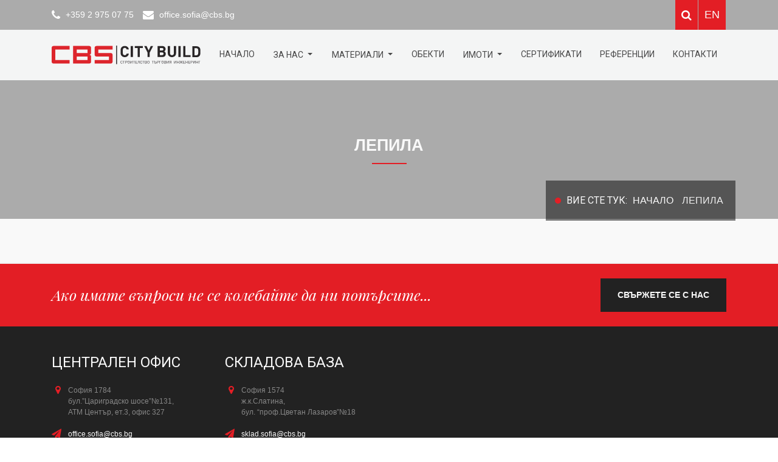

--- FILE ---
content_type: text/html; charset=UTF-8
request_url: https://cbs.bg/bg/materials/adhesives
body_size: 4790
content:
<!doctype html>
<html lang="bg">
<head>
    <meta charset="utf-8">
    <meta http-equiv="X-UA-Compatible" content="IE=edge">
    <meta name="viewport" content="width=device-width, initial-scale=1">

<title>Лепила - CBS.bg</title><meta name="description" content="лепила"><meta name="author" content="ProVision.BG"><link rel="canonical" href="https://cbs.bg/bg/materials/adhesives"/><meta property="og:title" content="Лепила" /><meta property="og:description" content="лепила" /><meta property="og:url" content="https://cbs.bg/bg/materials/adhesives" /><meta property="og:site_name" content="Лепила" /><meta property="og:image" content="https://cbs.bg/assets/images/facebook_share.jpg" /><meta property="og:image:height" content="1200" /><meta property="og:image:width" content="630" /><meta name="twitter:title" content="Лепила" /><meta name="twitter:description" content="лепила" /><meta name="twitter:images0" content="https://cbs.bg/assets/images/facebook_share.jpg" />

<!-- Fonts -->
    <link href="https://fonts.googleapis.com/css?family=Open+Sans:300,400,700|Playfair+Display:400,400i,700i|Roboto:300,400,700&amp;subset=cyrillic" rel="stylesheet">

    <!-- Other css -->
    <link rel="stylesheet" href="/assets/css/app.css?id=a7e634be175bde61442c"/>

    <meta name="csrf-token" content="ihSztYkB6N1eiqORpGiIRCOvirMvQQ8rRw7UGsI5">

</head>
<body>


<div id="fb-root"></div>
<script>(function (d, s, id) {
        var js, fjs = d.getElementsByTagName(s)[0];
        if (d.getElementById(id)) return;
        js = d.createElement(s);
        js.id = id;
        js.src = 'https://connect.facebook.net/en_US/sdk.js#xfbml=1&version=v2.11&appId=1512368229072684';
        fjs.parentNode.insertBefore(js, fjs);
    }(document, 'script', 'facebook-jssdk'));</script>

<header  class="position-absolute" >
    <div class="topbar d-none d-md-block">
        <div class="container">
            <div class="row justify-content-between">
                <div class="col-md text-align-left">
                    <div class="contact-info">
                        <i class="fa fa-phone" aria-hidden="true"></i>
                        +359 2 975 07 75
                    </div>
                    <div class="contact-info">
                        <i class="fa fa-envelope" aria-hidden="true"></i>
                        office.sofia@cbs.bg
                    </div>
                </div>
                <div class="col-md-5 col-lg text-align-right">
                    <div class="search-bar">
                        <form method="GET" action="https://cbs.bg/bg/materials/search" accept-charset="UTF-8" id="search-form">
                        <input class="search-input" placeholder="Потърси материали" required="required" name="keywords" type="search">
                        <i class="fa fa-search search-trigger" aria-hidden="true"></i>
                        </form>
                    </div>

                    <div class="lang-bar">
                                                    <a href="https://cbs.bg/en/materials/adhesives" title="EN" class="anchor-wrapper">
                                EN                            </a>
                                            </div>

                </div>
            </div>
        </div>
    </div>

    <nav class="navbar navbar-expand-lg navbar-light bg-light">
        <div class="container relative-class">
            <a class="navbar-brand" href="https://cbs.bg/bg" title="Начало">
                                    <img src="https://cbs.bg/assets/images/logo_bg.svg" class="img-fluid" alt="Начало">
                            </a>
            <button class="navbar-toggler" type="button" data-toggle="collapse" data-target="#main-nav" aria-controls="main-nav" aria-expanded="false" aria-label="Toggle navigation">
                <span class="navbar-toggler-icon"></span>
            </button>

            <div class="collapse navbar-collapse" id="main-nav">
                <ul class="navbar-nav mr-auto">
                    <li class="nav-item d-xs-block d-md-none">
                        

                        <form method="POST" action="https://cbs.bg/materials.search" accept-charset="UTF-8" id="search-form"><input name="_token" type="hidden" value="ihSztYkB6N1eiqORpGiIRCOvirMvQQ8rRw7UGsI5">
                        <div class="input-wrapper">
                            <input class="search-input" placeholder="Потърси материали" required="required" name="keywords" type="search">
                            
                            <button type="submit" class="btn">
                                <i class="fa fa-search search-trigger" aria-hidden="true"></i>
                            </button>
                        </div>
                        </form>
                    </li>
                    <li class="nav-item  ">
                        <a class="nav-link  " href="https://cbs.bg/bg" title="Начало">
                            Начало                        </a>
                    </li>
                                                                                                        <li class="nav-item dropdown">
                                    <a href="https://cbs.bg/bg/pages/%D0%B7%D0%B0%20%D0%BD%D0%B0%D1%81" class="btn nav-link
                                     dropdown dropdown-toggle"
                                       id="page-00" data-toggle="dropdown" aria-haspopup="true" aria-expanded="false">
                                        За нас
                                    </a>

                                    <ul class="dropdown-menu child-pages">
                                                                                    <li class="child">
                                                <a href="https://cbs.bg/bg/pages/history" title="история" class="child-link">
                                                    история
                                                </a>
                                            </li>
                                                                                                                                <li class="child">
                                                <a href="https://cbs.bg/bg/pages/stremeji" title="стремежи" class="child-link">
                                                    стремежи
                                                </a>
                                            </li>
                                                                                                                                <li class="child">
                                                <a href="https://cbs.bg/bg/pages/targovska-deinost" title="търговска дейност" class="child-link">
                                                    търговска дейност
                                                </a>
                                            </li>
                                                                                                                                <li class="child">
                                                <a href="https://cbs.bg/bg/pages/zashtita-na-lichnite-danni" title="защита на личните данни" class="child-link">
                                                    защита на личните данни
                                                </a>
                                            </li>
                                                                                            <li class="child">
                                                    <a href="https://cbs.bg/bg/blogs" title="НОВИНИ" class="child-link">
                                                        НОВИНИ                                                    </a>
                                                </li>
                                                                                                                        </ul>
                                </li>
                                                                            
                                                            <li class="nav-item dropdown static-class">
                                    <button class="btn nav-link dropdown dropdown-toggle" type="button" id="materials-link" data-toggle="dropdown" aria-haspopup="true" aria-expanded="false">
                                        МАТЕРИАЛИ                                    </button>
                                    <div class="dropdown-menu">
                                        <div class="row">
                                                                                            <div class="col-12 col-lg-3 mb-4">
                                                        <span  class="dropdown-item">
                                                            СУХО СТРОИТЕЛСТВО
                                                        </span>
                                                                                                            <ul class="sub-category">
                                                                                                                            <li class="sub-nav-item  ">
                                                                    <a href="https://cbs.bg/bg/materials/gipskarton" title="гипскартон">
                                                                        гипскартон
                                                                    </a>
                                                                </li>
                                                                                                                                                                                            <li class="sub-nav-item  ">
                                                                    <a href="https://cbs.bg/bg/materials/specialni-plochi" title="специални плочи">
                                                                        специални плочи
                                                                    </a>
                                                                </li>
                                                                                                                                                                                            <li class="sub-nav-item  ">
                                                                    <a href="https://cbs.bg/bg/materials/shpaklovki" title="шпакловки">
                                                                        шпакловки
                                                                    </a>
                                                                </li>
                                                                                                                                                                                            <li class="sub-nav-item  ">
                                                                    <a href="https://cbs.bg/bg/materials/fugopalniteli" title="фугопълнители">
                                                                        фугопълнители
                                                                    </a>
                                                                </li>
                                                                                                                                    <li class="sub-nav-item expand-item d-none">
                                                                        <button type="button" class="btn btn-link btn-expand-menu p-0">
                                                                            <i class="fa fa-plus-circle" aria-hidden="true"></i>
                                                                            <span class="msg">
                                                                                    Повече                                                                                </span>
                                                                        </button>
                                                                    </li>
                                                                                                                                                                                            <li class="sub-nav-item  ">
                                                                    <a href="https://cbs.bg/bg/materials/lepila-gipsovi" title="Лепила">
                                                                        Лепила
                                                                    </a>
                                                                </li>
                                                                                                                                                                                            <li class="sub-nav-item  expanded  ">
                                                                    <a href="https://cbs.bg/bg/materials/lenti-i-agli" title="ленти и ъгли">
                                                                        ленти и ъгли
                                                                    </a>
                                                                </li>
                                                                                                                                                                                    </ul>
                                                                                                    </div>
                                                                                            <div class="col-12 col-lg-3 mb-4">
                                                        <span  class="dropdown-item">
                                                            ОКАЧЕНИ ТАВАНИ
                                                        </span>
                                                                                                            <ul class="sub-category">
                                                                                                                            <li class="sub-nav-item  ">
                                                                    <a href="https://cbs.bg/bg/materials/pana-ot-mineralfazer" title="пана от минералфазер">
                                                                        пана от минералфазер
                                                                    </a>
                                                                </li>
                                                                                                                                                                                    </ul>
                                                                                                    </div>
                                                                                            <div class="col-12 col-lg-3 mb-4">
                                                        <span  class="dropdown-item">
                                                            КОНСТРУКЦИЯ
                                                        </span>
                                                                                                            <ul class="sub-category">
                                                                                                                            <li class="sub-nav-item  ">
                                                                    <a href="https://cbs.bg/bg/materials/profili-za-gipskarton" title="профили за гипскартон">
                                                                        профили за гипскартон
                                                                    </a>
                                                                </li>
                                                                                                                                                                                            <li class="sub-nav-item  ">
                                                                    <a href="https://cbs.bg/bg/materials/profili-za-rasteren-tavan" title="профили за растерен таван">
                                                                        профили за растерен таван
                                                                    </a>
                                                                </li>
                                                                                                                                                                                    </ul>
                                                                                                    </div>
                                                                                            <div class="col-12 col-lg-3 mb-4">
                                                        <span  class="dropdown-item">
                                                            СТЕННИ И ПОДОВИ СИСТЕМИ
                                                        </span>
                                                                                                    </div>
                                                                                            <div class="col-12 col-lg-3 mb-4">
                                                        <span  class="dropdown-item">
                                                            ФАСАДНИ СИСТЕМИ
                                                        </span>
                                                                                                            <ul class="sub-category">
                                                                                                                            <li class="sub-nav-item  ">
                                                                    <a href="https://cbs.bg/bg/materials/boi-za-fasada" title="бои">
                                                                        бои
                                                                    </a>
                                                                </li>
                                                                                                                                                                                            <li class="sub-nav-item  ">
                                                                    <a href="https://cbs.bg/bg/materials/ugli-za-fasada" title="ъгли">
                                                                        ъгли
                                                                    </a>
                                                                </li>
                                                                                                                                                                                            <li class="sub-nav-item  ">
                                                                    <a href="https://cbs.bg/bg/materials/fasadni-mazilki" title="мазилки">
                                                                        мазилки
                                                                    </a>
                                                                </li>
                                                                                                                                                                                            <li class="sub-nav-item  ">
                                                                    <a href="https://cbs.bg/bg/materials/shpaklovki-2" title="шпакловки">
                                                                        шпакловки
                                                                    </a>
                                                                </li>
                                                                                                                                    <li class="sub-nav-item expand-item d-none">
                                                                        <button type="button" class="btn btn-link btn-expand-menu p-0">
                                                                            <i class="fa fa-plus-circle" aria-hidden="true"></i>
                                                                            <span class="msg">
                                                                                    Повече                                                                                </span>
                                                                        </button>
                                                                    </li>
                                                                                                                                                                                            <li class="sub-nav-item  ">
                                                                    <a href="https://cbs.bg/bg/materials/lepila" title="лепила">
                                                                        лепила
                                                                    </a>
                                                                </li>
                                                                                                                                                                                            <li class="sub-nav-item  expanded  ">
                                                                    <a href="https://cbs.bg/bg/materials/staklofibarna-mreja" title="мрежа">
                                                                        мрежа
                                                                    </a>
                                                                </li>
                                                                                                                                                                                            <li class="sub-nav-item  expanded  ">
                                                                    <a href="https://cbs.bg/bg/materials/grundove-za-fasada" title="грундове">
                                                                        грундове
                                                                    </a>
                                                                </li>
                                                                                                                                                                                    </ul>
                                                                                                    </div>
                                                                                            <div class="col-12 col-lg-3 mb-4">
                                                        <span  class="dropdown-item">
                                                            КРЕПЕЖНИ ЕЛЕМЕНТИ
                                                        </span>
                                                                                                            <ul class="sub-category">
                                                                                                                            <li class="sub-nav-item  ">
                                                                    <a href="https://cbs.bg/bg/materials/vintove" title="винтове">
                                                                        винтове
                                                                    </a>
                                                                </li>
                                                                                                                                                                                    </ul>
                                                                                                    </div>
                                                                                            <div class="col-12 col-lg-3 mb-4">
                                                        <span  class="dropdown-item">
                                                            ТОПЛОИЗОЛАЦИЯ
                                                        </span>
                                                                                                    </div>
                                                                                            <div class="col-12 col-lg-3 mb-4">
                                                        <span  class="dropdown-item">
                                                            ХИДРОИЗОЛАЦИЯ
                                                        </span>
                                                                                                            <ul class="sub-category">
                                                                                                                            <li class="sub-nav-item  ">
                                                                    <a href="https://cbs.bg/bg/materials/aksesoari" title="аксесоари">
                                                                        аксесоари
                                                                    </a>
                                                                </li>
                                                                                                                                                                                            <li class="sub-nav-item  ">
                                                                    <a href="https://cbs.bg/bg/materials/rulonna" title="рулонна">
                                                                        рулонна
                                                                    </a>
                                                                </li>
                                                                                                                                                                                            <li class="sub-nav-item  ">
                                                                    <a href="https://cbs.bg/bg/materials/techna-dcp-aquaprof-aquaguard-bitumen-grund" title="течнa">
                                                                        течнa
                                                                    </a>
                                                                </li>
                                                                                                                                                                                            <li class="sub-nav-item  ">
                                                                    <a href="https://cbs.bg/bg/materials/bitumna" title="битумна">
                                                                        битумна
                                                                    </a>
                                                                </li>
                                                                                                                                                                                    </ul>
                                                                                                    </div>
                                                                                    </div>
                                    </div>
                                </li>
                                                        <li class="nav-item">
                                <a href="https://cbs.bg/bg/buildings" title="ОБЕКТИ" class="nav-link
                                     ">
                                    ОБЕКТИ                                </a>
                            </li>
                                                                                                                                <li class="nav-item dropdown">
                                    <a href="https://cbs.bg/bg/pages/imoti" class="btn nav-link
                                     dropdown dropdown-toggle"
                                       id="page-01" data-toggle="dropdown" aria-haspopup="true" aria-expanded="false">
                                        Имоти
                                    </a>

                                    <ul class="dropdown-menu child-pages">
                                                                                    <li class="child">
                                                <a href="https://cbs.bg/bg/pages/sgrada-Malinova-dolina" title="Малинова долина" class="child-link">
                                                    Малинова долина
                                                </a>
                                            </li>
                                                                                                                        </ul>
                                </li>
                                                                                                                                                                                    <li class="nav-item">
                                    <a href="https://cbs.bg/bg/pages/sertifikati" title="Сертификати" class="nav-link
                                     ">
                                        Сертификати
                                    </a>

                                </li>
                                                                                                                                                                                    <li class="nav-item">
                                    <a href="https://cbs.bg/bg/pages/referencii" title="Референции" class="nav-link
                                     ">
                                        Референции
                                    </a>

                                </li>
                                                                                                                    <li class="nav-item  ">
                        <a class="nav-link  " href="https://cbs.bg/bg/contacts" title="КОНТАКТИ">
                            КОНТАКТИ                        </a>
                    </li>
                    <li class="dropdown-divider"></li>
                    <li class="nav-item d-xs-block d-md-none text-align-center">
                        <a href="#" class="bg">
                            bg
                        </a>
                        <a href="#" class="en">
                            en
                        </a>
                    </li>
                </ul>
            </div>
        </div>
    </nav>
</header>


    <div class="page-header"

            style="background-color: #ababab"
     >
        <div class="container">
            <div class="inner-wrapper d-flex align-items-center justify-content-center text-align-center">
                <h2 class="header">
                    Лепила
                </h2>
                <div class="breadcrumbs">
                    <span class="first-breadcrumb">
                        ВИЕ СТЕ ТУК:                     </span>
                    <ol class="breadcrumb">
        
                            <li class="breadcrumb-item"><a href="https://cbs.bg/bg">Начало</a></li>
            
        
                            <li class="breadcrumb-item active">Лепила</li>
            
            </ol>


                </div>
            </div>
        </div>
    </div>

    <div id="products-index">
        <div class="products-listing">
            <div class="listing pt-5">
                <div class="container">
                    <div class="desc pb-4">
                        
                    </div>
                    <div class="row align-items-start justify-content-center">
                                            </div>
                </div>
            </div>
                    </div>


    </div>


<div class="contact-bar">
    <div class="container">
        <div class="row">
            <div class="col-md-8">
                <div class="contacts-msg">
                    Ако имате въпроси не се колебайте да ни потърсите...                </div>
            </div>
            <div class="col-md text-align-right">
                <a href="https://cbs.bg/bg/contacts" title="свържете се с нас" class="btn btn-type-1 btn-type-1-primary-inverted">
                    свържете се с нас                </a>
            </div>
        </div>
    </div>
</div>

<footer>
    <div class="footer-content">
        <div class="container">
            <div class="row">
                <div class="col-md">
                                            <div class="row ">

                                                            <div class="col-sm">

                                                                            <div class="f-top">
                                            <div class="h4 header inverted">
                                                
                                                ЦЕНТРАЛЕН ОФИС
                                            </div>
                                        </div>
                                    
                                                                            <div class="contact-info">
                                            <i class="fa fa-map-marker" aria-hidden="true"></i>
                                            <span class="info">
                                                София 1784  <br>  бул.”Цариградско шосе”№131,  <br> АТМ Център, ет.3, офис 327
                                            </span>
                                        </div>
                                    
                                    
                                                                            <div class="contact-info">
                                            <i class="fa fa-paper-plane" aria-hidden="true"></i>
                                            <span class="info inverted">
                                                office.sofia@cbs.bg
                                            </span>
                                        </div>
                                    
                                                                            <div class="contact-info">
                                            <i class="fa fa-mobile" aria-hidden="true"></i>
                                            <span class="info">
                                                +359 2 975 07 75
                                            </span>
                                        </div>
                                    
                                                                            <div class="contact-info">
                                            <i class="fa fa-clock-o" aria-hidden="true"></i>
                                            <span class="info text-align-right">
                                                Понеделник - Петък: 9:00 - 17:30
                                            </span>
                                        </div>
                                    
                                </div>
                                                            <div class="col-sm">

                                                                            <div class="f-top">
                                            <div class="h4 header inverted">
                                                
                                                СКЛАДОВА БАЗА
                                            </div>
                                        </div>
                                    
                                                                            <div class="contact-info">
                                            <i class="fa fa-map-marker" aria-hidden="true"></i>
                                            <span class="info">
                                                София 1574  <br> ж.к.Слатина,   <br> бул. “проф.Цветан Лазаров”№18
                                            </span>
                                        </div>
                                    
                                    
                                                                            <div class="contact-info">
                                            <i class="fa fa-paper-plane" aria-hidden="true"></i>
                                            <span class="info inverted">
                                                sklad.sofia@cbs.bg
                                            </span>
                                        </div>
                                    
                                                                            <div class="contact-info">
                                            <i class="fa fa-mobile" aria-hidden="true"></i>
                                            <span class="info">
                                                + 359 894 664 262 ; +359 894 664 263
                                            </span>
                                        </div>
                                    
                                                                            <div class="contact-info">
                                            <i class="fa fa-clock-o" aria-hidden="true"></i>
                                            <span class="info text-align-right">
                                                Понеделник - Петък:  8:30 - 17:30 <br> Събота: 8:30 - 13:00
                                            </span>
                                        </div>
                                    
                                </div>
                                                    </div>
                                    </div>

                <div class="col-sm text-align-center">
                    <div class="fb-page img-fluid" data-href="https://www.facebook.com/CityBuildStudio/"  data-small-header="false" data-adapt-container-width="true" data-hide-cover="false" data-show-facepile="true">
                        <blockquote cite="https://www.facebook.com/CityBuildStudio/" class="fb-xfbml-parse-ignore">
                            <a href="https://www.facebook.com/CityBuildStudio/">
                                СибиЕс Технологии ООД
                            </a>
                        </blockquote>
                    </div>
                    
                </div>

            </div>
        </div>
    </div>
    <div class="bottom-bar">
        <div class="container">
            <div class="row justify-content-around">

                <div class="col text-align-left">
                    <small>
                        &copy; 2026 Всички права запазени.                    </small>
                </div>

                <div class="col text-align-right">

                    <div class="provision">

                        <a href="http://www.provision.bg/bg/services/websites.html" target="_blank" title="Изработка на уеб сайт">
                            Уеб сайт                        </a>

                        от
                        <a href="http://www.provision.bg/" target="_blank" title="Изработка на уеб сайт от ProVision">ProVision</a>

                    </div>

                </div>

            </div>
        </div>
    </div>
</footer>


<script>
    var jsLangs = {"show_less":"\u041f\u043e-\u043c\u0430\u043b\u043a\u043e","show_more":"\u041f\u043e\u0432\u0435\u0447\u0435"} ;
</script>
<script src="/assets/js/app.js?id=42fbb74dde42c4587f3d"></script>
<script src="https://www.google.com/recaptcha/api.js?" async defer></script>

</body>
</html>

--- FILE ---
content_type: image/svg+xml
request_url: https://cbs.bg/assets/images/logo_bg.svg
body_size: 7697
content:
<?xml version="1.0" encoding="utf-8"?>
<!-- Generator: Adobe Illustrator 21.1.0, SVG Export Plug-In . SVG Version: 6.00 Build 0)  -->
<svg version="1.1" id="Layer_1" xmlns="http://www.w3.org/2000/svg" xmlns:xlink="http://www.w3.org/1999/xlink" x="0px" y="0px"
	 viewBox="0 0 539.7 69" style="enable-background:new 0 0 539.7 69;" xml:space="preserve">
<style type="text/css">
	.st0{fill-rule:evenodd;clip-rule:evenodd;fill:#231F20;}
	.st1{fill:#E01E26;}
	.st2{fill:#231F20;}
</style>
<g>
	<rect x="233.9" y="0" class="st0" width="3.2" height="69"/>
	<g>
		<path class="st1" d="M142.8,27.4v-13h0V7.8c0-3.6-2.9-6.4-6.4-6.4h0h-6.5h-39h-13v13v13v13v13v13h13h39h6.5h0.1
			c3.6,0,6.5-2.9,6.5-6.5v-6.5h0v-13c0-3.6-2.9-6.5-6.5-6.5h0C139.9,33.9,142.8,31,142.8,27.4z M90.8,14.4h39v13h-39V14.4z
			 M90.8,53.4v-13h39v13H90.8z"/>
		<path class="st1" d="M65,1.4H6.5C2.9,1.4,0,4.3,0,7.9v52c0,3.6,2.9,6.5,6.5,6.5H65l0-13H13v-39h52L65,1.4z"/>
		<path class="st1" d="M220.9,14.4v-13h-52h-6.5c-3.6,0-6.5,2.9-6.5,6.5v6.5v13v6.5c0,3.6,2.9,6.5,6.5,6.5h6.5h39v13h-52v13h52h6.5
			c3.6,0,6.5-2.9,6.5-6.5v-6.5v-13v-6.5c0-3.6-2.9-6.4-6.4-6.4h-6.5h-39v-13H220.9z"/>
	</g>
	<g>
		<path class="st2" d="M265,42.7c-4.3,0-8-1.5-11-4.5c-1.8-1.8-2.9-3.8-3.3-6.1c-0.5-2.3-0.7-5.6-0.7-10.1s0.2-7.8,0.7-10.1
			c0.5-2.3,1.5-4.3,3.3-6.1c3-3,6.6-4.4,11-4.4c7.8,0,13.6,4.6,14.9,12.8h-8c-0.9-3.5-3-5.8-6.8-5.8c-2.2,0-3.9,0.7-5.1,2.1
			c-1.7,1.8-2,3.6-2,11.5c0,7.9,0.3,9.7,2,11.5c1.2,1.4,2.9,2.1,5.1,2.1c3.8,0,6-2.3,6.8-5.8h8C278.6,38.1,272.8,42.7,265,42.7z"/>
		<path class="st2" d="M286.8,42.4V1.7h7.9v40.6H286.8z"/>
		<path class="st2" d="M319.7,8.8v33.5h-7.9V8.8h-10.6V1.7h29.2v7.1H319.7z"/>
		<path class="st2" d="M355.7,25.7v16.7h-7.9V25.7l-12.2-24h8.6l7.6,16.4l7.5-16.4h8.6L355.7,25.7z"/>
		<path class="st2" d="M401.3,42.4h-17V1.7h16.3c7.9,0,12.6,4.5,12.6,11.4c0,4.5-3,7.4-5,8.4c2.5,1.1,5.6,3.7,5.6,9.1
			C413.7,38.2,408.5,42.4,401.3,42.4z M400,8.8h-7.8v9.4h7.8c3.4,0,5.2-1.9,5.2-4.7C405.2,10.7,403.4,8.8,400,8.8z M400.5,25.3h-8.3
			v10h8.3c3.6,0,5.3-2.3,5.3-5C405.8,27.5,404.1,25.3,400.5,25.3z"/>
		<path class="st2" d="M436.2,42.7c-8.3,0-14.9-5.6-14.9-14.3V1.7h7.9v26.4c0,4.7,2.7,7.5,7,7.5c4.3,0,7.1-2.8,7.1-7.5V1.7h7.9v26.7
			C451.1,37,444.5,42.7,436.2,42.7z"/>
		<path class="st2" d="M459.9,42.4V1.7h7.9v40.6H459.9z"/>
		<path class="st2" d="M477.3,42.4V1.7h7.9v33.5h18.4v7.1H477.3z"/>
		<path class="st2" d="M535.5,39.1c-2.7,2.7-6.5,3.9-10.7,3.9h-14.7V2.4h14.7c4.2,0,8,1.2,10.7,3.9c4.6,4.6,4.1,10.2,4.1,16.3
			S540.1,34.5,535.5,39.1z M530,11.9c-1.4-1.7-3.2-2.5-5.9-2.5h-6v26.5h6c2.7,0,4.6-0.9,5.9-2.5c1.5-1.8,1.7-4.7,1.7-10.9
			S531.5,13.8,530,11.9z"/>
	</g>
	<g>
		<path class="st2" d="M253.6,66.4c-1,0-1.9-0.4-2.6-1.1c-1-1-1-2-1-4.1c0-2.2,0-3.2,1-4.1c0.7-0.7,1.6-1.1,2.6-1.1
			c1.8,0,3.2,1.1,3.5,3H256c-0.3-1.2-1.1-2.1-2.4-2.1c-0.7,0-1.3,0.3-1.8,0.7c-0.6,0.7-0.7,1.4-0.7,3.5c0,2.1,0.1,2.8,0.7,3.5
			c0.4,0.5,1.1,0.7,1.8,0.7c1.3,0,2.2-0.8,2.4-2.1h1.1C256.8,65.2,255.4,66.4,253.6,66.4z"/>
		<path class="st2" d="M262.4,57.1v9.2h-1.1v-9.2h-2.9v-1h7v1H262.4z"/>
		<path class="st2" d="M271,62.1h-2.7v4.2h-1.1V56.1h3.8c1.9,0,3.1,1.2,3.1,3C274.1,60.9,272.8,62.1,271,62.1z M270.9,57.1h-2.6v4
			h2.6c1.4,0,2.2-0.8,2.2-2C273,57.8,272.2,57.1,270.9,57.1z"/>
		<path class="st2" d="M282.9,61.2c0,2,0,3.2-1,4.1c-0.7,0.7-1.6,1.1-2.6,1.1c-1,0-1.9-0.4-2.6-1.1c-0.9-0.9-1-2.1-1-4.1v-0.8
			c0-1.2,0.1-2.5,1-3.3c0.7-0.7,1.6-1.1,2.6-1.1s1.9,0.4,2.6,1.1c0.9,0.9,1,2.2,1,3.4V61.2z M281.8,60.7c0-1.2,0-2.3-0.7-2.9
			c-0.5-0.5-1.1-0.7-1.8-0.7s-1.3,0.3-1.8,0.7c-0.7,0.7-0.7,1.8-0.7,3.2v1c0,1.1,0.1,2.1,0.7,2.8c0.5,0.5,1.1,0.7,1.8,0.7
			s1.3-0.3,1.8-0.7c0.7-0.7,0.7-1.8,0.7-3V60.7z"/>
		<path class="st2" d="M291.6,66.3V58l-5.2,8.3h-1V56.1h1.1v8.3l5.2-8.3h1v10.1H291.6z"/>
		<path class="st2" d="M298.6,57.1v9.2h-1.1v-9.2h-2.9v-1h7v1H298.6z"/>
		<path class="st2" d="M303.4,66.3V56.1h6.3v1h-5.2v3.6h4.4v1h-4.4v3.7h5.2v1H303.4z"/>
		<path class="st2" d="M317.6,66.3v-9.2h-3.4v3.5c0,4.3-1,5.7-3,5.7h-0.5v-1h0.3c1.3,0,2.2-0.8,2.2-5.1v-4.1h5.6v10.1H317.6z"/>
		<path class="st2" d="M324.8,66.4c-1,0-1.9-0.4-2.6-1.1c-1-1-1-2-1-4.1c0-2.2,0-3.2,1-4.1c0.7-0.7,1.6-1.1,2.6-1.1
			c1.8,0,3.2,1.1,3.5,3h-1.1c-0.3-1.2-1.1-2.1-2.4-2.1c-0.7,0-1.3,0.3-1.8,0.7c-0.6,0.7-0.7,1.4-0.7,3.5c0,2.1,0.1,2.8,0.7,3.5
			c0.4,0.5,1.1,0.7,1.8,0.7c1.3,0,2.2-0.8,2.4-2.1h1.1C328,65.2,326.6,66.4,324.8,66.4z"/>
		<path class="st2" d="M333.5,57.1v9.2h-1.1v-9.2h-2.9v-1h7v1H333.5z"/>
		<path class="st2" d="M342.3,66.3h-3.9V56.1h3.8c1.8,0,3,1.1,3,2.7c0,0.7-0.3,1.3-0.7,1.8c-0.2,0.2-0.4,0.3-0.8,0.5
			c0.5,0.2,0.7,0.3,0.9,0.6c0.5,0.5,0.8,1.1,0.8,1.9C345.3,65.2,344.2,66.3,342.3,66.3z M342.1,57.1h-2.7v3.5h2.7c1.3,0,2-0.7,2-1.8
			C344.1,57.7,343.4,57.1,342.1,57.1z M342.2,61.6h-2.8v3.7h2.8c1.3,0,2-0.7,2-1.9C344.3,62.3,343.5,61.6,342.2,61.6z"/>
		<path class="st2" d="M354.6,61.2c0,2,0,3.2-1,4.1c-0.7,0.7-1.6,1.1-2.6,1.1c-1,0-1.9-0.4-2.6-1.1c-0.9-0.9-1-2.1-1-4.1v-0.8
			c0-1.2,0.1-2.5,1-3.3c0.7-0.7,1.6-1.1,2.6-1.1s1.9,0.4,2.6,1.1c0.9,0.9,1,2.2,1,3.4V61.2z M353.5,60.7c0-1.2,0-2.3-0.7-2.9
			c-0.5-0.5-1.1-0.7-1.8-0.7s-1.3,0.3-1.8,0.7c-0.7,0.7-0.7,1.8-0.7,3.2v1c0,1.1,0.1,2.1,0.7,2.8c0.5,0.5,1.1,0.7,1.8,0.7
			s1.3-0.3,1.8-0.7c0.7-0.7,0.7-1.8,0.7-3V60.7z"/>
		<path class="st2" d="M367.2,57.1v9.2h-1.1v-9.2h-2.9v-1h7v1H367.2z"/>
		<path class="st2" d="M377.2,66.3h-3.8v-9.2H371v-1h3.5v4.2h2.7c1.9,0,3.1,1.2,3.1,3C380.4,65.1,379.1,66.3,377.2,66.3z
			 M377.1,61.3h-2.6v4h2.6c1.3,0,2.1-0.7,2.1-2C379.3,62,378.5,61.3,377.1,61.3z"/>
		<path class="st2" d="M386.2,62.1h-2.7v4.2h-1.1V56.1h3.8c1.9,0,3.1,1.2,3.1,3C389.3,60.9,388.1,62.1,386.2,62.1z M386.1,57.1h-2.6
			v4h2.6c1.4,0,2.2-0.8,2.2-2C388.2,57.8,387.4,57.1,386.1,57.1z"/>
		<path class="st2" d="M392.6,57.1v9.2h-1.1V56.1h6.1v1H392.6z"/>
		<path class="st2" d="M405.8,61.2c0,2,0,3.2-1,4.1c-0.7,0.7-1.6,1.1-2.6,1.1c-1,0-1.9-0.4-2.6-1.1c-0.9-0.9-1-2.1-1-4.1v-0.8
			c0-1.2,0.1-2.5,1-3.3c0.7-0.7,1.6-1.1,2.6-1.1s1.9,0.4,2.6,1.1c0.9,0.9,1,2.2,1,3.4V61.2z M404.7,60.7c0-1.2,0-2.3-0.7-2.9
			c-0.5-0.5-1.1-0.7-1.8-0.7c-0.7,0-1.3,0.3-1.8,0.7c-0.7,0.7-0.7,1.8-0.7,3.2v1c0,1.1,0.1,2.1,0.7,2.8c0.5,0.5,1.1,0.7,1.8,0.7
			s1.3-0.3,1.8-0.7c0.7-0.7,0.7-1.8,0.7-3V60.7z"/>
		<path class="st2" d="M412.3,66.3h-3.9V56.1h3.8c1.8,0,3,1.1,3,2.7c0,0.7-0.3,1.3-0.7,1.8c-0.2,0.2-0.4,0.3-0.8,0.5
			c0.5,0.2,0.7,0.3,0.9,0.6c0.5,0.5,0.8,1.1,0.8,1.9C415.3,65.2,414.1,66.3,412.3,66.3z M412,57.1h-2.7v3.5h2.7c1.3,0,2-0.7,2-1.8
			C414,57.7,413.3,57.1,412,57.1z M412.2,61.6h-2.8v3.7h2.8c1.3,0,2-0.7,2-1.9C414.2,62.3,413.4,61.6,412.2,61.6z"/>
		<path class="st2" d="M424,66.3V58l-5.2,8.3h-1V56.1h1.1v8.3l5.2-8.3h1v10.1H424z"/>
		<path class="st2" d="M428.6,66.3h-1.3l2.3-4.3c-1.3-0.3-2.2-1.4-2.2-2.8c0-1.8,1.3-3,3.1-3h3.8v10.1h-1.1v-4.2h-2.5L428.6,66.3z
			 M433.3,57.1h-2.6c-1.4,0-2.2,0.8-2.2,2c0,1.3,0.8,2,2.2,2h2.6V57.1z"/>
		<path class="st2" d="M450.6,66.3V58l-5.2,8.3h-1V56.1h1.1v8.3l5.2-8.3h1v10.1H450.6z"/>
		<path class="st2" d="M460.6,66.3v-4.6h-4.8v4.6h-1.1V56.1h1.1v4.5h4.8v-4.5h1.1v10.1H460.6z"/>
		<path class="st2" d="M463.1,66.3l4.6-5.3l-4.3-4.8h1.4L469,61v-4.8h1.1V61l4.1-4.8h1.4l-4.3,4.8l4.6,5.3h-1.4l-4.5-5.3v5.3H469V61
			l-4.5,5.3H463.1z"/>
		<path class="st2" d="M477.4,66.3V56.1h6.3v1h-5.2v3.6h4.4v1h-4.4v3.7h5.2v1H477.4z"/>
		<path class="st2" d="M491.8,66.3v-4.6H487v4.6h-1.1V56.1h1.1v4.5h4.8v-4.5h1.1v10.1H491.8z"/>
		<path class="st2" d="M495.9,66.3V56.1h6.3v1h-5.2v3.6h4.4v1h-4.4v3.7h5.2v1H495.9z"/>
		<path class="st2" d="M508.2,62.1h-2.7v4.2h-1.1V56.1h3.8c1.9,0,3.1,1.2,3.1,3C511.3,60.9,510.1,62.1,508.2,62.1z M508.1,57.1h-2.6
			v4h2.6c1.4,0,2.2-0.8,2.2-2C510.2,57.8,509.4,57.1,508.1,57.1z"/>
		<path class="st2" d="M519.6,66.3V58l-5.2,8.3h-1V56.1h1.1v8.3l5.2-8.3h1v10.1H519.6z"/>
		<path class="st2" d="M529.5,66.3v-4.6h-4.8v4.6h-1.1V56.1h1.1v4.5h4.8v-4.5h1.1v10.1H529.5z"/>
		<path class="st2" d="M534.7,57.1v9.2h-1.1V56.1h6.1v1H534.7z"/>
	</g>
</g>
</svg>
